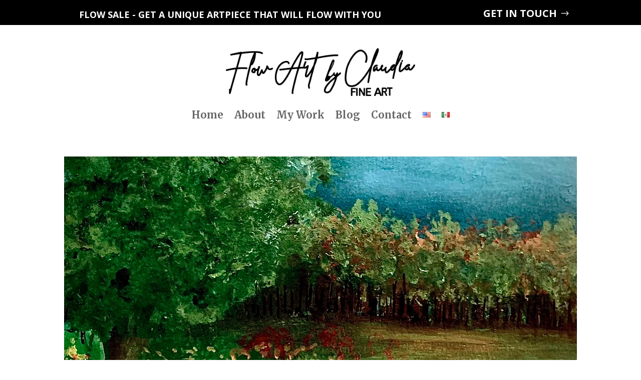

--- FILE ---
content_type: text/css
request_url: https://flowartbyclaudia.com/wp-content/et-cache/1028/et-core-unified-tb-140-tb-613-tb-332-deferred-1028.min.css?ver=1767712293
body_size: -198
content:
@font-face{font-family:"Whistle";font-display:swap;src:url("https://flowartbyclaudia.com/wp-content/uploads/et-fonts/Whistle.otf") format("opentype")}@font-face{font-family:"Whistle";font-display:swap;src:url("https://flowartbyclaudia.com/wp-content/uploads/et-fonts/Whistle.otf") format("opentype")}.et_pb_section_0_tb_footer{overflow-x:hidden;overflow-y:hidden}.et_pb_blurb_0_tb_footer.et_pb_blurb .et_pb_module_header,.et_pb_blurb_0_tb_footer.et_pb_blurb .et_pb_module_header a{font-family:'Whistle',Helvetica,Arial,Lucida,sans-serif;font-weight:500;font-size:60px;color:#000000!important;line-height:1.2em}.et_pb_blurb_0_tb_footer .et_pb_main_blurb_image .et_pb_image_wrap{max-width:20%}.et_pb_social_media_follow_network_0_tb_footer a.icon,.et_pb_social_media_follow_network_1_tb_footer a.icon{background-color:#000000!important}@media only screen and (max-width:980px){.et_pb_blurb_0_tb_footer.et_pb_blurb .et_pb_module_header,.et_pb_blurb_0_tb_footer.et_pb_blurb .et_pb_module_header a{font-size:80px}.et_pb_blurb_0_tb_footer .et_pb_main_blurb_image .et_pb_image_wrap{max-width:30%}}@media only screen and (max-width:767px){.et_pb_blurb_0_tb_footer.et_pb_blurb .et_pb_module_header,.et_pb_blurb_0_tb_footer.et_pb_blurb .et_pb_module_header a{font-size:60px}.et_pb_blurb_0_tb_footer .et_pb_main_blurb_image .et_pb_image_wrap{max-width:50%}}